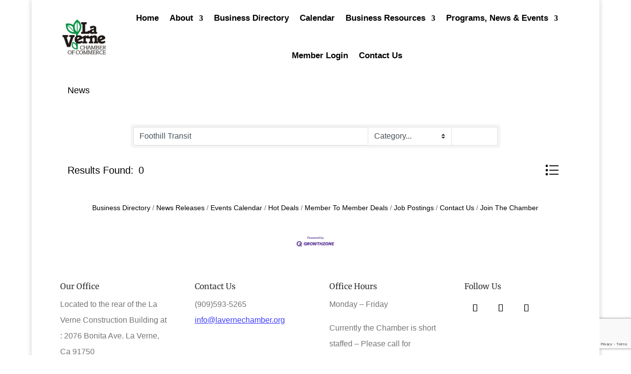

--- FILE ---
content_type: text/html; charset=utf-8
request_url: https://www.google.com/recaptcha/enterprise/anchor?ar=1&k=6LfI_T8rAAAAAMkWHrLP_GfSf3tLy9tKa839wcWa&co=aHR0cDovL2xhdmVybmVjaGFtYmVyLmNoYW1iZXJtYXN0ZXIuY29tOjgw&hl=en&v=PoyoqOPhxBO7pBk68S4YbpHZ&size=invisible&anchor-ms=20000&execute-ms=30000&cb=npo7uhojutpd
body_size: 48678
content:
<!DOCTYPE HTML><html dir="ltr" lang="en"><head><meta http-equiv="Content-Type" content="text/html; charset=UTF-8">
<meta http-equiv="X-UA-Compatible" content="IE=edge">
<title>reCAPTCHA</title>
<style type="text/css">
/* cyrillic-ext */
@font-face {
  font-family: 'Roboto';
  font-style: normal;
  font-weight: 400;
  font-stretch: 100%;
  src: url(//fonts.gstatic.com/s/roboto/v48/KFO7CnqEu92Fr1ME7kSn66aGLdTylUAMa3GUBHMdazTgWw.woff2) format('woff2');
  unicode-range: U+0460-052F, U+1C80-1C8A, U+20B4, U+2DE0-2DFF, U+A640-A69F, U+FE2E-FE2F;
}
/* cyrillic */
@font-face {
  font-family: 'Roboto';
  font-style: normal;
  font-weight: 400;
  font-stretch: 100%;
  src: url(//fonts.gstatic.com/s/roboto/v48/KFO7CnqEu92Fr1ME7kSn66aGLdTylUAMa3iUBHMdazTgWw.woff2) format('woff2');
  unicode-range: U+0301, U+0400-045F, U+0490-0491, U+04B0-04B1, U+2116;
}
/* greek-ext */
@font-face {
  font-family: 'Roboto';
  font-style: normal;
  font-weight: 400;
  font-stretch: 100%;
  src: url(//fonts.gstatic.com/s/roboto/v48/KFO7CnqEu92Fr1ME7kSn66aGLdTylUAMa3CUBHMdazTgWw.woff2) format('woff2');
  unicode-range: U+1F00-1FFF;
}
/* greek */
@font-face {
  font-family: 'Roboto';
  font-style: normal;
  font-weight: 400;
  font-stretch: 100%;
  src: url(//fonts.gstatic.com/s/roboto/v48/KFO7CnqEu92Fr1ME7kSn66aGLdTylUAMa3-UBHMdazTgWw.woff2) format('woff2');
  unicode-range: U+0370-0377, U+037A-037F, U+0384-038A, U+038C, U+038E-03A1, U+03A3-03FF;
}
/* math */
@font-face {
  font-family: 'Roboto';
  font-style: normal;
  font-weight: 400;
  font-stretch: 100%;
  src: url(//fonts.gstatic.com/s/roboto/v48/KFO7CnqEu92Fr1ME7kSn66aGLdTylUAMawCUBHMdazTgWw.woff2) format('woff2');
  unicode-range: U+0302-0303, U+0305, U+0307-0308, U+0310, U+0312, U+0315, U+031A, U+0326-0327, U+032C, U+032F-0330, U+0332-0333, U+0338, U+033A, U+0346, U+034D, U+0391-03A1, U+03A3-03A9, U+03B1-03C9, U+03D1, U+03D5-03D6, U+03F0-03F1, U+03F4-03F5, U+2016-2017, U+2034-2038, U+203C, U+2040, U+2043, U+2047, U+2050, U+2057, U+205F, U+2070-2071, U+2074-208E, U+2090-209C, U+20D0-20DC, U+20E1, U+20E5-20EF, U+2100-2112, U+2114-2115, U+2117-2121, U+2123-214F, U+2190, U+2192, U+2194-21AE, U+21B0-21E5, U+21F1-21F2, U+21F4-2211, U+2213-2214, U+2216-22FF, U+2308-230B, U+2310, U+2319, U+231C-2321, U+2336-237A, U+237C, U+2395, U+239B-23B7, U+23D0, U+23DC-23E1, U+2474-2475, U+25AF, U+25B3, U+25B7, U+25BD, U+25C1, U+25CA, U+25CC, U+25FB, U+266D-266F, U+27C0-27FF, U+2900-2AFF, U+2B0E-2B11, U+2B30-2B4C, U+2BFE, U+3030, U+FF5B, U+FF5D, U+1D400-1D7FF, U+1EE00-1EEFF;
}
/* symbols */
@font-face {
  font-family: 'Roboto';
  font-style: normal;
  font-weight: 400;
  font-stretch: 100%;
  src: url(//fonts.gstatic.com/s/roboto/v48/KFO7CnqEu92Fr1ME7kSn66aGLdTylUAMaxKUBHMdazTgWw.woff2) format('woff2');
  unicode-range: U+0001-000C, U+000E-001F, U+007F-009F, U+20DD-20E0, U+20E2-20E4, U+2150-218F, U+2190, U+2192, U+2194-2199, U+21AF, U+21E6-21F0, U+21F3, U+2218-2219, U+2299, U+22C4-22C6, U+2300-243F, U+2440-244A, U+2460-24FF, U+25A0-27BF, U+2800-28FF, U+2921-2922, U+2981, U+29BF, U+29EB, U+2B00-2BFF, U+4DC0-4DFF, U+FFF9-FFFB, U+10140-1018E, U+10190-1019C, U+101A0, U+101D0-101FD, U+102E0-102FB, U+10E60-10E7E, U+1D2C0-1D2D3, U+1D2E0-1D37F, U+1F000-1F0FF, U+1F100-1F1AD, U+1F1E6-1F1FF, U+1F30D-1F30F, U+1F315, U+1F31C, U+1F31E, U+1F320-1F32C, U+1F336, U+1F378, U+1F37D, U+1F382, U+1F393-1F39F, U+1F3A7-1F3A8, U+1F3AC-1F3AF, U+1F3C2, U+1F3C4-1F3C6, U+1F3CA-1F3CE, U+1F3D4-1F3E0, U+1F3ED, U+1F3F1-1F3F3, U+1F3F5-1F3F7, U+1F408, U+1F415, U+1F41F, U+1F426, U+1F43F, U+1F441-1F442, U+1F444, U+1F446-1F449, U+1F44C-1F44E, U+1F453, U+1F46A, U+1F47D, U+1F4A3, U+1F4B0, U+1F4B3, U+1F4B9, U+1F4BB, U+1F4BF, U+1F4C8-1F4CB, U+1F4D6, U+1F4DA, U+1F4DF, U+1F4E3-1F4E6, U+1F4EA-1F4ED, U+1F4F7, U+1F4F9-1F4FB, U+1F4FD-1F4FE, U+1F503, U+1F507-1F50B, U+1F50D, U+1F512-1F513, U+1F53E-1F54A, U+1F54F-1F5FA, U+1F610, U+1F650-1F67F, U+1F687, U+1F68D, U+1F691, U+1F694, U+1F698, U+1F6AD, U+1F6B2, U+1F6B9-1F6BA, U+1F6BC, U+1F6C6-1F6CF, U+1F6D3-1F6D7, U+1F6E0-1F6EA, U+1F6F0-1F6F3, U+1F6F7-1F6FC, U+1F700-1F7FF, U+1F800-1F80B, U+1F810-1F847, U+1F850-1F859, U+1F860-1F887, U+1F890-1F8AD, U+1F8B0-1F8BB, U+1F8C0-1F8C1, U+1F900-1F90B, U+1F93B, U+1F946, U+1F984, U+1F996, U+1F9E9, U+1FA00-1FA6F, U+1FA70-1FA7C, U+1FA80-1FA89, U+1FA8F-1FAC6, U+1FACE-1FADC, U+1FADF-1FAE9, U+1FAF0-1FAF8, U+1FB00-1FBFF;
}
/* vietnamese */
@font-face {
  font-family: 'Roboto';
  font-style: normal;
  font-weight: 400;
  font-stretch: 100%;
  src: url(//fonts.gstatic.com/s/roboto/v48/KFO7CnqEu92Fr1ME7kSn66aGLdTylUAMa3OUBHMdazTgWw.woff2) format('woff2');
  unicode-range: U+0102-0103, U+0110-0111, U+0128-0129, U+0168-0169, U+01A0-01A1, U+01AF-01B0, U+0300-0301, U+0303-0304, U+0308-0309, U+0323, U+0329, U+1EA0-1EF9, U+20AB;
}
/* latin-ext */
@font-face {
  font-family: 'Roboto';
  font-style: normal;
  font-weight: 400;
  font-stretch: 100%;
  src: url(//fonts.gstatic.com/s/roboto/v48/KFO7CnqEu92Fr1ME7kSn66aGLdTylUAMa3KUBHMdazTgWw.woff2) format('woff2');
  unicode-range: U+0100-02BA, U+02BD-02C5, U+02C7-02CC, U+02CE-02D7, U+02DD-02FF, U+0304, U+0308, U+0329, U+1D00-1DBF, U+1E00-1E9F, U+1EF2-1EFF, U+2020, U+20A0-20AB, U+20AD-20C0, U+2113, U+2C60-2C7F, U+A720-A7FF;
}
/* latin */
@font-face {
  font-family: 'Roboto';
  font-style: normal;
  font-weight: 400;
  font-stretch: 100%;
  src: url(//fonts.gstatic.com/s/roboto/v48/KFO7CnqEu92Fr1ME7kSn66aGLdTylUAMa3yUBHMdazQ.woff2) format('woff2');
  unicode-range: U+0000-00FF, U+0131, U+0152-0153, U+02BB-02BC, U+02C6, U+02DA, U+02DC, U+0304, U+0308, U+0329, U+2000-206F, U+20AC, U+2122, U+2191, U+2193, U+2212, U+2215, U+FEFF, U+FFFD;
}
/* cyrillic-ext */
@font-face {
  font-family: 'Roboto';
  font-style: normal;
  font-weight: 500;
  font-stretch: 100%;
  src: url(//fonts.gstatic.com/s/roboto/v48/KFO7CnqEu92Fr1ME7kSn66aGLdTylUAMa3GUBHMdazTgWw.woff2) format('woff2');
  unicode-range: U+0460-052F, U+1C80-1C8A, U+20B4, U+2DE0-2DFF, U+A640-A69F, U+FE2E-FE2F;
}
/* cyrillic */
@font-face {
  font-family: 'Roboto';
  font-style: normal;
  font-weight: 500;
  font-stretch: 100%;
  src: url(//fonts.gstatic.com/s/roboto/v48/KFO7CnqEu92Fr1ME7kSn66aGLdTylUAMa3iUBHMdazTgWw.woff2) format('woff2');
  unicode-range: U+0301, U+0400-045F, U+0490-0491, U+04B0-04B1, U+2116;
}
/* greek-ext */
@font-face {
  font-family: 'Roboto';
  font-style: normal;
  font-weight: 500;
  font-stretch: 100%;
  src: url(//fonts.gstatic.com/s/roboto/v48/KFO7CnqEu92Fr1ME7kSn66aGLdTylUAMa3CUBHMdazTgWw.woff2) format('woff2');
  unicode-range: U+1F00-1FFF;
}
/* greek */
@font-face {
  font-family: 'Roboto';
  font-style: normal;
  font-weight: 500;
  font-stretch: 100%;
  src: url(//fonts.gstatic.com/s/roboto/v48/KFO7CnqEu92Fr1ME7kSn66aGLdTylUAMa3-UBHMdazTgWw.woff2) format('woff2');
  unicode-range: U+0370-0377, U+037A-037F, U+0384-038A, U+038C, U+038E-03A1, U+03A3-03FF;
}
/* math */
@font-face {
  font-family: 'Roboto';
  font-style: normal;
  font-weight: 500;
  font-stretch: 100%;
  src: url(//fonts.gstatic.com/s/roboto/v48/KFO7CnqEu92Fr1ME7kSn66aGLdTylUAMawCUBHMdazTgWw.woff2) format('woff2');
  unicode-range: U+0302-0303, U+0305, U+0307-0308, U+0310, U+0312, U+0315, U+031A, U+0326-0327, U+032C, U+032F-0330, U+0332-0333, U+0338, U+033A, U+0346, U+034D, U+0391-03A1, U+03A3-03A9, U+03B1-03C9, U+03D1, U+03D5-03D6, U+03F0-03F1, U+03F4-03F5, U+2016-2017, U+2034-2038, U+203C, U+2040, U+2043, U+2047, U+2050, U+2057, U+205F, U+2070-2071, U+2074-208E, U+2090-209C, U+20D0-20DC, U+20E1, U+20E5-20EF, U+2100-2112, U+2114-2115, U+2117-2121, U+2123-214F, U+2190, U+2192, U+2194-21AE, U+21B0-21E5, U+21F1-21F2, U+21F4-2211, U+2213-2214, U+2216-22FF, U+2308-230B, U+2310, U+2319, U+231C-2321, U+2336-237A, U+237C, U+2395, U+239B-23B7, U+23D0, U+23DC-23E1, U+2474-2475, U+25AF, U+25B3, U+25B7, U+25BD, U+25C1, U+25CA, U+25CC, U+25FB, U+266D-266F, U+27C0-27FF, U+2900-2AFF, U+2B0E-2B11, U+2B30-2B4C, U+2BFE, U+3030, U+FF5B, U+FF5D, U+1D400-1D7FF, U+1EE00-1EEFF;
}
/* symbols */
@font-face {
  font-family: 'Roboto';
  font-style: normal;
  font-weight: 500;
  font-stretch: 100%;
  src: url(//fonts.gstatic.com/s/roboto/v48/KFO7CnqEu92Fr1ME7kSn66aGLdTylUAMaxKUBHMdazTgWw.woff2) format('woff2');
  unicode-range: U+0001-000C, U+000E-001F, U+007F-009F, U+20DD-20E0, U+20E2-20E4, U+2150-218F, U+2190, U+2192, U+2194-2199, U+21AF, U+21E6-21F0, U+21F3, U+2218-2219, U+2299, U+22C4-22C6, U+2300-243F, U+2440-244A, U+2460-24FF, U+25A0-27BF, U+2800-28FF, U+2921-2922, U+2981, U+29BF, U+29EB, U+2B00-2BFF, U+4DC0-4DFF, U+FFF9-FFFB, U+10140-1018E, U+10190-1019C, U+101A0, U+101D0-101FD, U+102E0-102FB, U+10E60-10E7E, U+1D2C0-1D2D3, U+1D2E0-1D37F, U+1F000-1F0FF, U+1F100-1F1AD, U+1F1E6-1F1FF, U+1F30D-1F30F, U+1F315, U+1F31C, U+1F31E, U+1F320-1F32C, U+1F336, U+1F378, U+1F37D, U+1F382, U+1F393-1F39F, U+1F3A7-1F3A8, U+1F3AC-1F3AF, U+1F3C2, U+1F3C4-1F3C6, U+1F3CA-1F3CE, U+1F3D4-1F3E0, U+1F3ED, U+1F3F1-1F3F3, U+1F3F5-1F3F7, U+1F408, U+1F415, U+1F41F, U+1F426, U+1F43F, U+1F441-1F442, U+1F444, U+1F446-1F449, U+1F44C-1F44E, U+1F453, U+1F46A, U+1F47D, U+1F4A3, U+1F4B0, U+1F4B3, U+1F4B9, U+1F4BB, U+1F4BF, U+1F4C8-1F4CB, U+1F4D6, U+1F4DA, U+1F4DF, U+1F4E3-1F4E6, U+1F4EA-1F4ED, U+1F4F7, U+1F4F9-1F4FB, U+1F4FD-1F4FE, U+1F503, U+1F507-1F50B, U+1F50D, U+1F512-1F513, U+1F53E-1F54A, U+1F54F-1F5FA, U+1F610, U+1F650-1F67F, U+1F687, U+1F68D, U+1F691, U+1F694, U+1F698, U+1F6AD, U+1F6B2, U+1F6B9-1F6BA, U+1F6BC, U+1F6C6-1F6CF, U+1F6D3-1F6D7, U+1F6E0-1F6EA, U+1F6F0-1F6F3, U+1F6F7-1F6FC, U+1F700-1F7FF, U+1F800-1F80B, U+1F810-1F847, U+1F850-1F859, U+1F860-1F887, U+1F890-1F8AD, U+1F8B0-1F8BB, U+1F8C0-1F8C1, U+1F900-1F90B, U+1F93B, U+1F946, U+1F984, U+1F996, U+1F9E9, U+1FA00-1FA6F, U+1FA70-1FA7C, U+1FA80-1FA89, U+1FA8F-1FAC6, U+1FACE-1FADC, U+1FADF-1FAE9, U+1FAF0-1FAF8, U+1FB00-1FBFF;
}
/* vietnamese */
@font-face {
  font-family: 'Roboto';
  font-style: normal;
  font-weight: 500;
  font-stretch: 100%;
  src: url(//fonts.gstatic.com/s/roboto/v48/KFO7CnqEu92Fr1ME7kSn66aGLdTylUAMa3OUBHMdazTgWw.woff2) format('woff2');
  unicode-range: U+0102-0103, U+0110-0111, U+0128-0129, U+0168-0169, U+01A0-01A1, U+01AF-01B0, U+0300-0301, U+0303-0304, U+0308-0309, U+0323, U+0329, U+1EA0-1EF9, U+20AB;
}
/* latin-ext */
@font-face {
  font-family: 'Roboto';
  font-style: normal;
  font-weight: 500;
  font-stretch: 100%;
  src: url(//fonts.gstatic.com/s/roboto/v48/KFO7CnqEu92Fr1ME7kSn66aGLdTylUAMa3KUBHMdazTgWw.woff2) format('woff2');
  unicode-range: U+0100-02BA, U+02BD-02C5, U+02C7-02CC, U+02CE-02D7, U+02DD-02FF, U+0304, U+0308, U+0329, U+1D00-1DBF, U+1E00-1E9F, U+1EF2-1EFF, U+2020, U+20A0-20AB, U+20AD-20C0, U+2113, U+2C60-2C7F, U+A720-A7FF;
}
/* latin */
@font-face {
  font-family: 'Roboto';
  font-style: normal;
  font-weight: 500;
  font-stretch: 100%;
  src: url(//fonts.gstatic.com/s/roboto/v48/KFO7CnqEu92Fr1ME7kSn66aGLdTylUAMa3yUBHMdazQ.woff2) format('woff2');
  unicode-range: U+0000-00FF, U+0131, U+0152-0153, U+02BB-02BC, U+02C6, U+02DA, U+02DC, U+0304, U+0308, U+0329, U+2000-206F, U+20AC, U+2122, U+2191, U+2193, U+2212, U+2215, U+FEFF, U+FFFD;
}
/* cyrillic-ext */
@font-face {
  font-family: 'Roboto';
  font-style: normal;
  font-weight: 900;
  font-stretch: 100%;
  src: url(//fonts.gstatic.com/s/roboto/v48/KFO7CnqEu92Fr1ME7kSn66aGLdTylUAMa3GUBHMdazTgWw.woff2) format('woff2');
  unicode-range: U+0460-052F, U+1C80-1C8A, U+20B4, U+2DE0-2DFF, U+A640-A69F, U+FE2E-FE2F;
}
/* cyrillic */
@font-face {
  font-family: 'Roboto';
  font-style: normal;
  font-weight: 900;
  font-stretch: 100%;
  src: url(//fonts.gstatic.com/s/roboto/v48/KFO7CnqEu92Fr1ME7kSn66aGLdTylUAMa3iUBHMdazTgWw.woff2) format('woff2');
  unicode-range: U+0301, U+0400-045F, U+0490-0491, U+04B0-04B1, U+2116;
}
/* greek-ext */
@font-face {
  font-family: 'Roboto';
  font-style: normal;
  font-weight: 900;
  font-stretch: 100%;
  src: url(//fonts.gstatic.com/s/roboto/v48/KFO7CnqEu92Fr1ME7kSn66aGLdTylUAMa3CUBHMdazTgWw.woff2) format('woff2');
  unicode-range: U+1F00-1FFF;
}
/* greek */
@font-face {
  font-family: 'Roboto';
  font-style: normal;
  font-weight: 900;
  font-stretch: 100%;
  src: url(//fonts.gstatic.com/s/roboto/v48/KFO7CnqEu92Fr1ME7kSn66aGLdTylUAMa3-UBHMdazTgWw.woff2) format('woff2');
  unicode-range: U+0370-0377, U+037A-037F, U+0384-038A, U+038C, U+038E-03A1, U+03A3-03FF;
}
/* math */
@font-face {
  font-family: 'Roboto';
  font-style: normal;
  font-weight: 900;
  font-stretch: 100%;
  src: url(//fonts.gstatic.com/s/roboto/v48/KFO7CnqEu92Fr1ME7kSn66aGLdTylUAMawCUBHMdazTgWw.woff2) format('woff2');
  unicode-range: U+0302-0303, U+0305, U+0307-0308, U+0310, U+0312, U+0315, U+031A, U+0326-0327, U+032C, U+032F-0330, U+0332-0333, U+0338, U+033A, U+0346, U+034D, U+0391-03A1, U+03A3-03A9, U+03B1-03C9, U+03D1, U+03D5-03D6, U+03F0-03F1, U+03F4-03F5, U+2016-2017, U+2034-2038, U+203C, U+2040, U+2043, U+2047, U+2050, U+2057, U+205F, U+2070-2071, U+2074-208E, U+2090-209C, U+20D0-20DC, U+20E1, U+20E5-20EF, U+2100-2112, U+2114-2115, U+2117-2121, U+2123-214F, U+2190, U+2192, U+2194-21AE, U+21B0-21E5, U+21F1-21F2, U+21F4-2211, U+2213-2214, U+2216-22FF, U+2308-230B, U+2310, U+2319, U+231C-2321, U+2336-237A, U+237C, U+2395, U+239B-23B7, U+23D0, U+23DC-23E1, U+2474-2475, U+25AF, U+25B3, U+25B7, U+25BD, U+25C1, U+25CA, U+25CC, U+25FB, U+266D-266F, U+27C0-27FF, U+2900-2AFF, U+2B0E-2B11, U+2B30-2B4C, U+2BFE, U+3030, U+FF5B, U+FF5D, U+1D400-1D7FF, U+1EE00-1EEFF;
}
/* symbols */
@font-face {
  font-family: 'Roboto';
  font-style: normal;
  font-weight: 900;
  font-stretch: 100%;
  src: url(//fonts.gstatic.com/s/roboto/v48/KFO7CnqEu92Fr1ME7kSn66aGLdTylUAMaxKUBHMdazTgWw.woff2) format('woff2');
  unicode-range: U+0001-000C, U+000E-001F, U+007F-009F, U+20DD-20E0, U+20E2-20E4, U+2150-218F, U+2190, U+2192, U+2194-2199, U+21AF, U+21E6-21F0, U+21F3, U+2218-2219, U+2299, U+22C4-22C6, U+2300-243F, U+2440-244A, U+2460-24FF, U+25A0-27BF, U+2800-28FF, U+2921-2922, U+2981, U+29BF, U+29EB, U+2B00-2BFF, U+4DC0-4DFF, U+FFF9-FFFB, U+10140-1018E, U+10190-1019C, U+101A0, U+101D0-101FD, U+102E0-102FB, U+10E60-10E7E, U+1D2C0-1D2D3, U+1D2E0-1D37F, U+1F000-1F0FF, U+1F100-1F1AD, U+1F1E6-1F1FF, U+1F30D-1F30F, U+1F315, U+1F31C, U+1F31E, U+1F320-1F32C, U+1F336, U+1F378, U+1F37D, U+1F382, U+1F393-1F39F, U+1F3A7-1F3A8, U+1F3AC-1F3AF, U+1F3C2, U+1F3C4-1F3C6, U+1F3CA-1F3CE, U+1F3D4-1F3E0, U+1F3ED, U+1F3F1-1F3F3, U+1F3F5-1F3F7, U+1F408, U+1F415, U+1F41F, U+1F426, U+1F43F, U+1F441-1F442, U+1F444, U+1F446-1F449, U+1F44C-1F44E, U+1F453, U+1F46A, U+1F47D, U+1F4A3, U+1F4B0, U+1F4B3, U+1F4B9, U+1F4BB, U+1F4BF, U+1F4C8-1F4CB, U+1F4D6, U+1F4DA, U+1F4DF, U+1F4E3-1F4E6, U+1F4EA-1F4ED, U+1F4F7, U+1F4F9-1F4FB, U+1F4FD-1F4FE, U+1F503, U+1F507-1F50B, U+1F50D, U+1F512-1F513, U+1F53E-1F54A, U+1F54F-1F5FA, U+1F610, U+1F650-1F67F, U+1F687, U+1F68D, U+1F691, U+1F694, U+1F698, U+1F6AD, U+1F6B2, U+1F6B9-1F6BA, U+1F6BC, U+1F6C6-1F6CF, U+1F6D3-1F6D7, U+1F6E0-1F6EA, U+1F6F0-1F6F3, U+1F6F7-1F6FC, U+1F700-1F7FF, U+1F800-1F80B, U+1F810-1F847, U+1F850-1F859, U+1F860-1F887, U+1F890-1F8AD, U+1F8B0-1F8BB, U+1F8C0-1F8C1, U+1F900-1F90B, U+1F93B, U+1F946, U+1F984, U+1F996, U+1F9E9, U+1FA00-1FA6F, U+1FA70-1FA7C, U+1FA80-1FA89, U+1FA8F-1FAC6, U+1FACE-1FADC, U+1FADF-1FAE9, U+1FAF0-1FAF8, U+1FB00-1FBFF;
}
/* vietnamese */
@font-face {
  font-family: 'Roboto';
  font-style: normal;
  font-weight: 900;
  font-stretch: 100%;
  src: url(//fonts.gstatic.com/s/roboto/v48/KFO7CnqEu92Fr1ME7kSn66aGLdTylUAMa3OUBHMdazTgWw.woff2) format('woff2');
  unicode-range: U+0102-0103, U+0110-0111, U+0128-0129, U+0168-0169, U+01A0-01A1, U+01AF-01B0, U+0300-0301, U+0303-0304, U+0308-0309, U+0323, U+0329, U+1EA0-1EF9, U+20AB;
}
/* latin-ext */
@font-face {
  font-family: 'Roboto';
  font-style: normal;
  font-weight: 900;
  font-stretch: 100%;
  src: url(//fonts.gstatic.com/s/roboto/v48/KFO7CnqEu92Fr1ME7kSn66aGLdTylUAMa3KUBHMdazTgWw.woff2) format('woff2');
  unicode-range: U+0100-02BA, U+02BD-02C5, U+02C7-02CC, U+02CE-02D7, U+02DD-02FF, U+0304, U+0308, U+0329, U+1D00-1DBF, U+1E00-1E9F, U+1EF2-1EFF, U+2020, U+20A0-20AB, U+20AD-20C0, U+2113, U+2C60-2C7F, U+A720-A7FF;
}
/* latin */
@font-face {
  font-family: 'Roboto';
  font-style: normal;
  font-weight: 900;
  font-stretch: 100%;
  src: url(//fonts.gstatic.com/s/roboto/v48/KFO7CnqEu92Fr1ME7kSn66aGLdTylUAMa3yUBHMdazQ.woff2) format('woff2');
  unicode-range: U+0000-00FF, U+0131, U+0152-0153, U+02BB-02BC, U+02C6, U+02DA, U+02DC, U+0304, U+0308, U+0329, U+2000-206F, U+20AC, U+2122, U+2191, U+2193, U+2212, U+2215, U+FEFF, U+FFFD;
}

</style>
<link rel="stylesheet" type="text/css" href="https://www.gstatic.com/recaptcha/releases/PoyoqOPhxBO7pBk68S4YbpHZ/styles__ltr.css">
<script nonce="kkdYdTIfV_mLXK1E-hpCTg" type="text/javascript">window['__recaptcha_api'] = 'https://www.google.com/recaptcha/enterprise/';</script>
<script type="text/javascript" src="https://www.gstatic.com/recaptcha/releases/PoyoqOPhxBO7pBk68S4YbpHZ/recaptcha__en.js" nonce="kkdYdTIfV_mLXK1E-hpCTg">
      
    </script></head>
<body><div id="rc-anchor-alert" class="rc-anchor-alert"></div>
<input type="hidden" id="recaptcha-token" value="[base64]">
<script type="text/javascript" nonce="kkdYdTIfV_mLXK1E-hpCTg">
      recaptcha.anchor.Main.init("[\x22ainput\x22,[\x22bgdata\x22,\x22\x22,\[base64]/[base64]/[base64]/[base64]/[base64]/[base64]/[base64]/[base64]/[base64]/[base64]\\u003d\x22,\[base64]\\u003d\x22,\x22woxew5haw5RGw7LDsMKxbMKUcMKYwoFHfipkS8O2fFgowqMIDlAJwr4XwrJkcRcABTp7wqXDtgXDu2jDq8O7wqIgw4nClSTDmsOtc3vDpU5ZwrzCvjVFSy3DizxJw7jDtn0swpfCtcOLw4vDow/CnTLCm3RgZgQ4w7DCgSYTwovCtcO/[base64]/DnQLCgsO5PzPDgErCoBTDrzXCjsOOJsO0AcOCw7XCjsKAbx3ChMO4w7AGfn/[base64]/Co8OgIsOBwpzCkcKoworCsMObwq4swodFwpnChDU2F2AUPMKfwqlOw4tPwpoHwrDCv8OlGsKaK8OsUEJidkgAwrhXEcKzAsOLeMOHw5Ujw50ww73CvShLXsOFw6rDmMOpwo8/wqvCtm3DmMODSMK3OEI4UETCqMOiw73Ds8KawovCiALDh2Auwr0GV8KNwqTDujrCkcKrdsKJaxbDk8OScW9mwrDDj8K/[base64]/CqcK7w4RHwrsHNMKVB3fCtsKrw5/Cp8OjwoQFOsK+YynCnsKPwonDuXhzL8KAIiDDhmbCtcOWJnsww6t6DcO7wrLChmN7KWB1wp3CoSHDj8KHw63CgyfCkcO0OivDpEMmw6tUw5fChVDDpsO6woLCmMKcYHg5A8Odam0+w7fDn8O9awcpw7wZwojCs8Kfa2UfG8OGwpw7OsKPDScxw4zDusO/woBjbMOjfcKRwq4dw60NRMOWw5s/w6TCssOiFHLCsMK9w4pewo5/w4fCmcKuNF9NDcONDcKRKWvDqw/DvcKkwqQOwoo8wrfCqXEJUV3CrsKswonDlsKHwrzChAwKNn4dw4UNw6TClVJxC1bCh1XDu8Oww6DDlhzCsMOmE1DDgsKBQUnDjcOPw5oxTsOnw4bCqmXDh8OTGcKiWMKKwr7DoUfCr8K8dsOJwq3DmCxpw6J+XsO/[base64]/cHBbw7LDtsKUw5nDj8KBIcK7wo7CusKkRsOba8O/[base64]/DsknDmMKgWcOgw6EnX8O/w5bDoGHDpSoZw6nCpMK9Y0oBwo7DqGt/[base64]/DocKXw5oRJsOAw69MwqHDusOQOcKCwpctYXjCpSrCksOJwqzDhS8lwo9FfMOiwoDDoMKscMOpw4paw6/CoHM4MxQjOCo7BFHCkMOGwpJ0cFDDk8OgHCrCmGZgwr/DpsKrwqTDs8KebTBYIjZaP3UWQmvDjMO3CDEtwq7DtArDssOJN3B7w4Uhwq1xwqPCjcKfw590QVR8FsOxXwcOwoI9LMKPCAnClsOCw79ywpTDlsODSMKewpjCh0LCiGFjwrHDlsO4w63DlX/DocOWwqTCpcOwKcK0FMKkR8K5wrvDrsKTB8KDw7/CrcOAwrQPYCDDhlPDkmIyw7xHAsOvwqBSFsOEw4IBVcKzLsONwqAAw4lGVCXChcKcfBjDjjbCoS7Cg8KePMO6wpswwpnDqzlmHD0Hw6FEwrUgRMK2VH/DthZMenXDv8KNwog9WMO/MsOkwoVebMKnw6t0PSEGwrbDrsOfPFXDq8KdwrbDqsOueRN5w5BgKyV6ID3DnCwwaGd6w7HDh2IdK0VwT8KGw77Dl8KHw7vDllhhSxPCksK4ecOFQMOqwojCgDEQwqY6Ul/Cnm1hwqXDm3w6w6fDgn7DrsOIesKnw7I0w7d6wp8zwqxxwqRHw6TCqmE0JMO2XsOIKyfCnmvCrDkOVD4UwoI/[base64]/CtMKiwp/CoUTDp8Opwo8sccKQRcKxMjMmwrXDnTDCt8KXfjpsWi1ofDrDnVsDbUh8w7QXf0EiIMKBw64NwoTCjsKPw5rDisKOXgA9wrnDgcO9Ax9gw6TDs2w3aMKoP394ZyvDscKSw5/CjcOFUsOZD1w+wrJCVj3ChsO3cl3CgMOCMcKvd2DCsMKvcxMAI8OgYG/CpcOvasKLw7rCtyNKwo/Ct0U/B8ORPcO7YgcswrbDtWpcw7RZIBc0K0UNEsK8am8Sw407w73CgQwAaSfCrxrCt8KiX3gPw4xswox6bMOeCRMhw6/[base64]/CjU4DHw4mTD8/MsK3ZmxaVllnEDjDozjDjB8pw4LDjTVnG8OCw54Ow6DDtxvDhC/DvMKiwrA5Fkw2TMOZRAPChsO+AgLDrsOEw5FMwqgcGcO1w7FhXsOoWxl+R8OowpTDtTF9w67CuwzDv0/Cum7DjsOBw5Vhw5jClx/DvTZmw6EnwrrDiMOLwoUtOXjDuMKHJDtJQV17wrVIEUzCoMKmesKHHG1owqB7wrNOHcKKD8O3w7fDg8KOw4/DoSE+f8KeHHTCtGFSNyEdwpV4Z1EPdcK0H2EDbQhKYkFuSCIfBsO1AVR1w7DDpmrDlsOgw7c3w7/DuQTDqX1oY8KTw57Cn2A7JMKWC0PCm8OEwqoLw5zCqnQRwonCj8OOw6/DvMOdHsKZwofDhnEwEMOGwo1lwpsDwpE9ClEfFk0Aa8KSwpHDssKVTsOUwqjCgUFyw4/Cs345wptQw6Yww50EQsOAacOOwrI+MMOhwpMuFTJUwrx1DmtEwqsZZcOsw6rDuQzCicOVwqzChS7Dr3/Cj8OvJsOWIsKvw5kOwrAKOcKwwr4xZsKNwrc0w6PDqCzDs35EUxTDoD4fN8KawprDtsK5RkvCimBzwo4Xwo8swpTDlUlVYn/CoMOxwpAhwr/[base64]/CrHLDicKtwoXCi8K6w6BCwoAoScOXQsOvAQR+wpp0wo9eN1TDjsO0KFRXwojDlGvClBLCjV/Cni7DucOhw6NFwrVPw5Z+bD/ChGfDhivDlMOjcWE7bcOoQUsXYGPCpkgeHTDCiFRbC8Ojw54xCBtNSjvDvMKVQhlXwojDkCLDi8Kbw5kVLknDgcOFN2vDm2YWTsKDV2wxw6HDt2jDqsOtw6h/w4goC8O0XX7Ck8KywqVhcV3DgcKuSgTDiMKOfsOYwpfCvhgnwojCuWtAw7YOIcOtMRDCiE/DpjfCqMKNMMOUwrgmTMO2L8OgHcOUA8KGWlTCkBBze8KrasKIVC8Ywp/DosO9woAPJsOVSn/CpMO6w6fCrkQSfMOsw7Z1wo86w7fCtkkcN8KNwrczPMK7woktbW10w67DhcK8HcK6wo3Ds8KmesKGEiDCisOTwph2w4fDp8K4wr/CrcKjQsOND1g8w5wRV8KdbsOKZSctwrEVGV/Dm0skNXoDw73CtMKgw75RwpnDjMOhfDLCtQTCiMK+D8K3w6bChWLCr8OHM8ORBcOoYVpCw4wZfcKBCMOUEcKxw43DpynDusKcw4YrfMKwO0PCom9bwocYFsOcMzpjTcOJwox3V1nCu0LCi3zCpS3DmnJcwooMw4bDpjfCkSMtwoUvw4TCqTnDlMOVcH/Crn3CncKAwrrDlMOUPzrDlsKDw5kbw4HDo8O8wpPCtSFCJhs6w7l0w7A2NQXCoAgtw4nDssOTShJaMMKBwqHDs2IkwrpUZcOHwqwofXLCtlXDhsOzS8KRUU0IEcKSwqslwoLCggVpCWccADhnwovDpkhkwoEywpx1CkrDq8Olw5vCqR0/[base64]/MSvCicOGQcOkw5luZsO8akPCrU0HQcKCwp7DrlLCn8KMGDUiJxXCmi9zw5cZYcKew6/DoCtUw4Yawp/Du1HCrUrCiUrDr8KiwpMPKMKFRMK+w65Awp/DoQ7CtcKjw5rDqcOHF8KVR8KYGDAvwozDrjvCgDLDll17w5tow6fCiMOvwqtSCMOJRMOVw7zCv8KZeMKrwprCu1vCpQPDuz/Cg24rw49MJ8K1w7BnVkgrwrrDsWFgRQ3DrC/Cr8O0TkJ0wo7CnSvDhHkOw45VwqnCjMOdwr9WRsK6IcKUb8Oaw6M2wrXCnx9MfsKsGMK6w6zCmMK1wqzDl8KwfsOywpLCjcOWw5bCs8K2w6Y8wqh/SiMLMcKtw7vDr8O0GlJ0CEcEw6QNHTfCl8OjOMKew77CnsOtw4DDvMOCQMOQPyrDpcOTIcOsQi/[base64]/GnnDsz10w5DDhiPCnMO8wqjDihvCvsOxw6lIw6cEwpF1wobDvcOHw4zCvhdlNCt2ajs/wpzDpsOdwo3Ck8Kow5nDvmzCkB0XQgJ5NMK9K1PDlDA7w4/[base64]/CgzMDw4LCrTTDnl1/DcOCwqnDm0PDrH0Dw63Ds8ORPwzDpcOzc8OYJVo6di7Dow9fw74jwrnDhiDCryspwqbDi8Kte8KwDsKpw6jCncK+w6ZoN8OWLMK2fX3Cox7DgEgHDAPCjMO9wo0qU1N/w6fDtXAyWBvClk0DGcKZWHFwwoTCijPClXEiw4Rcw65WOx3CjcKEIVMRVDBmw7DCugZtwpLCi8KgfT7DvMK8w5vDtRDDkV/CncOXwp/[base64]/CmsO/WcOhE8OnU33DmQ7Cu1fDn8Oiw4jCpsKzw7JDUcOFw74aLSfDogrDhWXCgQvDsAslLgfDscOdwpLDusOIw4LDhGgwQi/ClXNODMK2w5rCqcOwwpnCjCHCjDQJRhc7ByM4Wk/[base64]/w4AQwqQfwozCohnDmsOrVMOBC2PCn1RBQsOYRHoGWsKhwq7DpwPCkCgjw6RTwoXDpsKCwr0qSMKzw6NUw5IDDDwXwpRMIkpEw7DDuALDs8O8OMOhQsOHOWUXZS50w5LCiMOTwoI/bcOYwqdmw4EQw7/CrMKFTCptclHCksOGw4bCgELDr8OjRcK9EMKaBRzCtsOoTMOZGMKcagrDlDQ2d0bCtsO1NcKkw6vDucK5LMORw4EOw6kEwqHDjBhcYyrDj1TCmSdhOcO8UMKtX8OPP8KoDsKFwrQsw5/DjijClsOydsOlwqfCm1/CpMOMw7MmdGkkw6c5w53CuwfCsEzDnmNzFsOLRMKSwpF7LMKmwqNlU2XCpkhgwq/Csy/DjFQnaDjCgsOKFsOHFsOVw6A3woQtZcOcN0R8wq7DicOWw7HCgsKuMWIkGMK6TMONw4TCjMOGesKVYMKIw4ZKZcO2aMOLA8KKLsOMHcO7wrjCjkJNwoJFbsKsU00ZecKnwr/DgSDCjBU+w77DkDzDgcKfw7jDs3LCvsOswo3Cs8K+WMKHSA7CnsOEcMK7KxxjYkFIfD7ClT9jw7nCtHTDoErChcOuFcOJfkQbDHvDkMKQw7YiBijCnMOwwq3DjMKHw5ciM8KuwpZLSMK4EcOfWcOvw6vDu8KqcX/CszxaCFYew4YEasOVQnhea8OZwqPCjMONwpxEOMOWw6nDlSo+woPDv8O1w7jDhcKrwpxcw4fCugjDhjjCvcOJwojCvcOtwpTCqMKJwr/ClcKbQ28wH8KCw4ZXw7A8a3HDkWfCmcKWw4rDnsONIcOBw4DCvcOCWHw3F1IKcMOjEMOYw5jCmT/CuVsBw47DlsK3w4bDlTnDqF/DmCnDsnTCu34Iw74Awr0ew55LwprDrzQJw5MNw77Ci8O0B8ONw7kMcsKvw4HCnUXCumVdSlxKd8OJZErChcKKw7J9QQ3Ct8KYC8OWCgh+wqVFQCVYNzYNwoZDf3oGw5MQw415ccKcw6Npf8KLwqjCnAggFsKQwqPCq8KASMOofMOibVHDoMO/wossw4BSwr1+TcK0wo9hw5bCq8OGGsK9KmXCvcK3wrLDvMKbbMKbMcOZw5odw4IbVk1twpHDjcO/woHCmznDpsOXw715w4HDq2DCmkR2L8OQwqPDlT9Qc3bCn1loC8K1J8KvBMKbDE3DvSBew7/Cr8KhSXvCrUlqeMKwJsOEwrg/ZCDCoxVFw7LCsChiw4bDrBwye8KEYMOJNkbCscORwobDpz3DmX0LKMO8w4TDhMOWNC/CrMKyIMOFw4YMUnDDvVUHw6DDr3kKw69lwokCwrjCkcKXw77CqkoUw5TDqAMrKsKKPiMkbsKuB0U4w5wgw7diJ2/Dl1rDlsK0w59aw5XDncOQw49Qw5lxw7drwrDCt8OOdcOaMyt/OwzCvcKywrclwoHDk8Obwqo2ckFKWBY1w4dSXsKCw7AtPcKGaygEwoXCt8Okw7jDnU9gwoMowpzCiE/DvT18CMK/w6jDk8KxwrRaGDjDng/DtsKgwpxrwoQ7w5puwoIkwrQte1PCuBxAZBcRKsKIYHnDk8O1BWXCr3E3Nmtgw6pcwo7Cpi8fw69XNRnDqC0rw5HCni1gw6/[base64]/Zx18wplAwp04w4FtwoQdYcOQCQ4lC21IQMO9SGjChMOMwrdLwofCrlN8wpkww7oFwqNgC04FAxwHBcOfIT7DpVLCuMObAC0swrTDtcO/wpIAwqrDkWc9YzEzw5nCvcKSPsOQEMKkwrVURUnDuQrCiFZfwopYCMKMw57DjMKXDsKTZGLClMObZcOyecK9H1HDrMOBw6bCj1vDvzVXw5UwO8Kuw50Ww5HCo8K0JxbCo8K5w4AMNwBpw54YeTVgwpthd8O7woLDhMO+S0YpMiLDj8Kdw43DinbCm8O4eMKXLG/[base64]/[base64]/DoHbDjyghKVheTcK+CsKJw6oRDQDDksK3w7bCg8KaFArDvzrClMKqNMOrJUrCpcKFw5wUw406wrbCnkBQwrTCtTHCpMKswo5GAho/w5Ypwr7DkcOhfDzDiR3CmMK3ScOsaXZYwofCpibCjQ5cRcOcw4J+SsO2XGljwp80XsOlcMKbWsOFLW4kwoAkwonDqcOgwqbDrcK5wrcCwqfCsMKWT8O/e8OKNj/ChDrDlTzCtyt/wrTDt8KNw60JwofDvsObA8OAwrQvw57CkMKmw7XDkcKHwpnDlwrCsS7DnXpKLMKUNcOaelVnwopWwp1iwqLDpcOCD1/DtRNCEsKLPC/[base64]/QsKIc1J1w6gJwo3CrMOmw4A8wq4ywpYGRHLDocOJw5DCo8Kqwog5B8K9w53CjWJ6wrDCp8O4w7HDnHQrI8K0wrg0FAdrA8O8w7vDsMKHw68dUDIrwpYlw5DDgBrCjwEjIsO1w7PDpg7CusKNP8OsPcOywo5/wr9hGCctw5/CmCTCqcOyMsOzw4Vww4ZhO8Onwo5bwprDuwhSYRghSTcewpBkJ8K4w5lOw4HDocOww7IYw5vDo2LDlcKrwq/DsBDCjgMGw7MMDHXDvEFBw4rDq0zCnjHCucOBwobCtcKVD8KAwoJzwrMaTFEvb0hCw75nw6LDpVrDjsORw5LCvcK6wpLDu8KVcwpfFSNFLEd/MD3Dm8KJwp4iw4JMHsKBTsOgw6LCm8KjM8OGwrfCilcOIsOFCnTCol8mw77DrgbCqEcofcOqw70uw5fCpkFJMgPDlMKGw5MBKMKyw7XDpMOlfMK3wqYaUUrCrgzDpRZsw4bCggBPZ8KvM1LDkgNqw5R6TMK9EcK2HcKTVmIkwpovwpFfw6Uiw4ZJw6TDjSsFdHF/[base64]/w4Buw6vCssKsw7NYL8OywonCscOdEnLCocKjw4gww6hww4ZDNsKyw5sww4VLBl7DvS7CvcOIw6Mzw4Yowp/CnsKgI8OYSgXDpcKCE8O0ODrCj8KlDxXDjldfPUPDuQTDhVgDT8KHFMK2wrrDp8KKTsKcwp8Yw5Uod2kowqs+w7PCuMOtXMKkw5MkwooWPMKZw6XCssOhwrUqPcKyw7xcwrXCn2rCkMObw7vDg8K/w6pEFMK4ecKcwrvDuRDCvsK+wrMcbQkSUWjCucK/YmI2MsKoeG7CmcOBw6PDswUpw7HDjxzCsmDCn11pI8KSwo/Cmml0woXCoQduwrvCukrCusKEe2YRw5TDuMKmwo7Du0jCr8K8K8KUY10RLjF2c8OKwp3ClHtgSzvDtMOwwp7CscKrfcKEwqFHdR7Dq8OFfRNHwpDCv8OawphQw544w5DCpsO2UUUtaMOFAMONw7bCu8OVXcKRw7UlHcK8woPDizhzL8KXT8ODBMO0DsKPDirDh8O/[base64]/[base64]/wrQiwqEDcFoCFMKpw6rDu8OfTsKZKsOEw4PCqUd2w6/CvsKjHsKTNSXDqW0NwrDDmcKSwoLDrsKNwrFPN8Oiw607PMKHGUYXwrLDryVwdHkkJQXDtRfDugJgb2fDrsO6w7hLScK0JD5Cw45wb8OWwq9iw7jCpy0YJ8O4wphgScKwwqodGzl5w4gSwpEUwrDDjMKtw47Dk2hlw4scw6/DhTs3a8O7wpx1VsKPBBXCoxrDlRlLUMKcHnTCgy03LcK3OMKrw7vChyLDkHM7wrcrwr1xw6U3w7rDosOLwrzDk8K3QkTDgXt3AH9/AkEMwpx6wpRxwoRZw4pmHw7CpDvCqcKrwoM/wrpXw6HCpmlaw6XCkCXDv8K0w4XCk1nDux/ChsO6GRlpF8OSw4hfwp7CpMOawpErw6VLw6lzbsOXwpnDjcK4CVbChsOJwqMVw4XCijZCw5TCjMOmHEtgVAPChWBvaMOLCGnCuMKow7/CrRHCnMKLw6vDk8KLw4EJZsOONMKoRcO/w7nDok5Sw4dowq3DtU8FPsK8X8KXQD7ChnE5fMOGwr3DpMO/TXEkGR7CmmfCjyXCn0YAFcOgZMOeXWXCgibDqS3Dp3vDk8KuU8O2wrbCsMODwqErOHjDq8ONFcOMwoHCpcK5YsKgVCNYZ1HDqcOoEcO3N2Asw7F2wq/[base64]/CusOsw5nCj8KowqYiDxnCrBZRMD7CtcOTNl/CnUrCo8OAwqrComMndThEw4vDg1vCljxnMkt4w7TDrD1nUzRlGMOed8ONAFjDicKEG8K4w7QNaDdSwp7ClsKGKcK/AnkCNMO/wrHDjjDCvXwDwpTDo8OWwr/[base64]/CrDLDrsOOJsO/wo3Csw3DtnbDsCFndcOTejDDgMO0TcO+wpcRwpzCqz/Cs8KHwqJ9w6BEwoLDnFF2VsOnQV4nwrRYw5IfwrzChS8ra8K/w4NMwrHDqcOEw5XCiCU2DnXDjMKtwoAmw7TCiC56QcOPM8Kfw71zw7YFJSTDqMOhwo7DhxNEwpvCtlkww43Dq2w5wqrDpUtSw5tPbTHCr2LDo8Kaw4jCrMKrwrRbw7PCm8KNd3nDusKTUsKbwo56wpcFw5LCij0qwoAHw47DkT9Pw7LDnMOYwqABYgvDqS8Dw5nDkV/DvVLDr8OKFsK1LcK8wo3CmcOZw5XCtsK+f8KPwo/DusOsw7Bpw6oEYAopEXI4RsKXQxnDm8O8WcKiw6JrUwp2wo5zUMO4GMKfVsOMw5tywqFLGMOIw6o9YcKiwoIMwoxOW8KfS8OiHcOuFn5fwrnCryTDrcKWwq/DoMOcVsKrRzYSH3Mbbllaw7MfBF/[base64]/[base64]/DoMO5wozDoW7CqVI6w6BxPcOlLMKywpTDrW5KXcOOw6XCihREw6TCo8OiwpBvw43CtMK/CQ7CmsOWX3Ipw7rCscK7w58iwo8Ww6vClQt/[base64]/Cl0AawqUTYcOjEyxawrxQPUfDssKHw5dxwrJ7c1rDjV4jXcKrw6lMLMOXMkzCmMKBwp3DtHnDrsOOwrgPw4puecOPU8K+w7LDrMKbYhTCosOWw6/[base64]/[base64]/[base64]/ChcKPQinDjsKVwpMsX8OAwobDtcOiw4PCnMKVwq7ClGDCs07DoMO4XnTCh8OgCzfDksOXw7HCqkbDi8KhRTzCksK7O8KYwobCqCnDlBp3w48fIUrCmsOCNcKKbsO/Q8OdacKnwp0MckLCsz7DnMOaR8Kcw6jCiC7CglF6wr7CpcOSwoXCssK+MizCjcObw6MVXgDCocK2KH5BZlXDsMK/YhQ0aMK7KsK6VMKHw4TCi8OhcsOzX8OPwpxgdVXCoMK/[base64]/DrcKxJsOdwoc/[base64]/Dm07DmB/CrcKPKsOrMsOiwrU0w67CpmDCjMOpw7/Dv8ODeGJAw6siwr3DmsOnw6QrPXI9R8KlKRTCn8OcT1HDk8KoccK/E3/DgDIVbsK+w5jCviTDn8OAR30cwq8MwqMCwqJXKUcRwrdew47DkUd0LcOjQsKbwqdrcnc5Lm7CpichwrjDmn7DgcOeLXnCscOMMcOiwo/[base64]/[base64]/CqmVRwo8NwrnDkMKIAsKKNMOOe30aEyIfQcKRwpMEw60kaldpY8OKI184BBrDhANkCsOgLjt9JMKgPy/DgHHCpCNnw7ZwwonCr8OZwqgawp3Csg1JIwFZw4zCosOKw4TDu3PDowfCj8Oowql2wrnCuBIQw7vCpCfDhcO5w6zDl09fw4cFw4Ykw77DsmHCqTXDmUPCt8KREQzCtMKSwp/DmwZ0wo4OfMKiwpJhfMOQZMOCwr7Ch8OWB3LDsMKhw50Rw4NewoHDkXFjTSTDr8Oyw4vDhScvQcKRwobCrcOfOznDnMORwqBOfMOzwoQ5cMKPwoovOMKiCi7CnsKqNcKZNVfDoXx9wqQvHlzCmsKdwpTDhcO2wpLDo8OKYVYSwoXDkcKvwr42bn7DvsOGa0PDm8O2SE/CncO6w6UTfsOtR8KIwrELXXLCjMKdw47DvyPCu8K3w7jCg1DDnsK+wpd2U3MrJHAtwoPDm8OseGPDsgNATcOwwqlMw4U8w4EGGW/CkcO3HX7CvMOSbsOhw4PCqWhUw6DCp2Fmwrlww4zCnwjDmcKTwrpbDsKDwo7DvcOIwoPCqcK/woEBGBrDuxFre8OswobCmMKmw6jDkMKCw53CocKgAMO4a0rCtMOBwoITPVZuFsOuMG7CvcKzwo3CncOXVMK8wq7DvlnDj8KIw7DDlGJQw7/Cq8KbFMORMMOKenpVF8KpdQxxMgbCiWtuw55sIgJNJsOqw4fDp1XDg1/Ch8K4OsKVf8OkwoDDp8KqwqvDlnQ+wrZswq4tEyNPwqHDmcKLEXAfbMKLwpppV8KHwp3Cjx3ChcKKFcKdK8KPXMK0CsKrw4BSw6Z2w5Afw7kCwpAWdDTDgDLCjDRjw4A8wpQkLCHCisKHwrfCjMObF0DDiQXDicK7wpTCkgJQw7PDocKYC8KVYMOwwr/DsnduwoHDuzrDkMO6w4fCm8KOC8OlHyorw5jCuiVWwoRIwrBLOzFJfGHDrMOGwqlNbGhUw7rCvVXDlCHCkRgTGHBpOyYOwohPw6nCusOVwo3CisK9ZsO6w4MrwooPwqcGwoHDp8OvwqnDkcK0GMKWOQYbU2FVUcO4w6JKw7shw4ksw6PCi3gaP29+ScOYCcKvEA/[base64]/WnLDoMOKw60yFkXChMO2MkvCuybDm2TChlgveWzCsRLDrzRgAkYqbMOaMMKYw65UGjbCrTsYVMKlYCQHwrwdwrHCqcKVAsKSw6nCqsOcw5ZUw51pNMK0KGfDsMOiT8OYw5nDg0rCtsO7wrgkA8OwEC/Cj8OOOyJYPsOsw7nCnyXCmcORFUAmwoDDkmvCtMOQwpvDpsOwZ1LDiMKtwqfCsXXCvQIIw4/[base64]/w5QsMBXDi8KUwrgOCl7Cj8OvSsKsUV0BHMKQLw8DKsO+WMK8GA0HYcKOwr/DusKbBMO7SSANw5DDpRYzwoXCsRzDlcKTw54VVgDCqMKTQ8OcScOCXMOLDQ9Pw5c+w7TCr3nDjsKZK0rCtsKMwp/[base64]/CisO7w7bDjGrCoMO2w5NOw61pw6jCkn/DsGrDihtTW8O0w6c0w4vCjy/Cvl/[base64]/wrvCl8KpBlETGMOVw6DCt8KnYcOlNzjDkE0ebMKBw6TCtTJdw5N2wroAUhPDjMOEeDbDqF9aWcOiw4NESlnCskvDrMKjw5vDhj/Cm8KAw71wwojDqA9DBnlTGVVow5Ebw4TChVrCvxXDq2hAw5l9Dk4QIz7DucOSM8Ovw7AjUjZ+VEjDv8O/TBxsakVxP8OTfMOVNApkBDzCksOCDsK6MlgmehpGAyckwqLCiBRRFMOpw7HCoCnChgN3w4EEwo5OHUkaw5DCgkbCoH3Dn8K/w7NPw4kVWcOew7cywozCpMKCJlvDvsOQQsKrEcKFw7fCocODw57ChCTCtDNWKiPCqHslBmbCu8Kjw6IywpXDnsK4wpHDhFU1wooIOnzDgDc/wrPDvCTDrW5MwrrDkHfDsyvCvcKFw4wrAsOaNcK1w7LDmsK2dGouw4HDqsK2CgwOasO7YA7DohIhw7TDu25+fcOlwo4IDyjDqWlyw6vDusOgwrs4woBowoDDvcOawqBqBW3ChxxGwrJkw4XDrsOzVMKwwrbDssKOGkxqw4MjRsKjAxfCoTBGcE/Cl8KbUmXDn8K3w7jCihsPwqDCvcOjwocDw4XCtsO8w7XCj8KNFsKafHZGasK8wrwuGFDCnMK5w4rDrEPCosOEw6zCh8KJS2xBZAzChx/Cm8KNLR/Dsz7DlSbDmsOPw5Jywol1w7vCsMKkwp3CjMKBZnjDq8Kww7RxOi4Pw4EeCsOzFsKhBsKOw5FJwqnDusKew7R9Y8O5wr7DsyV5wo3Ck8OSW8KEwps1cMOmX8KcGMOyTsORw5vDlnXDqcK/FsKbcjPCjyzChn0qwoFEw6DDsVfCpXXCksOPU8OwMzDDpMOgFMKXUsOQLBHCncOwwrDColhIX8OfO8KKw7vDtBXDvsOuwpXCtsK5SMO/w4vCu8Okw4rDihgUPMO6aMKiIj8SXsOEZiTDnRDDoMKoXMK7YcKdwrHCqsKhDibCusK0wrDDkR1Jw7fDt2gPScKOBSgcw4/DkgXCosOxw5HCucOMw5AKEMOLwoXDssKgOsOcwoEFw5jCm8KIwqDCrMK1PiYjwqJEbnDDhnDCqnjCqhDDtETDqcOwRg8zw5TCh17DuHgGRwPDiMOmP8Knwo/[base64]/DucOJwovDm8O6BnFZUcKLw6hNNwZCwqULHMK5TcK7w4olcsKJFD84B8OyfsK+w4jCnsOSw4IxcMKLHBPDisOVOwPDvMO6wp3DsW/CvsOmcgp7LsO/w6HCt1IQw6XClsOfC8Ohw75dS8KcED/[base64]/w5/[base64]/w6XDk8O7wrpDw5nCmhBHAsOSaMKSwrkbwrbDoMKAwpDCh8K/wr3CkMKhT0PCrC5AeMKXP1hlYcO8OsKswrjDpcOjdVbCvXHDmgTCnxNRwpJkw5EcAcKWwrfDqUUWMEY5w64pIRJKwpHCmVh2w7A/[base64]/CgEzDqD7DqsO7w7rClix3GcO7wo7DjsOOCF8USAJswo5gOcO+woTCmmx8woZZUhcLwqcMw63CnzMoejZKw7hvdsO+KsKYwp/Dj8Kxw5Ziw7nCukrCpMOJwrspCcKJwoRMw792aVp0w78obcKXPjDDisO/CcOEJcOrBsOaNsKtalTCmsK/J8OYw5hmNisHw4jCunvCo37DpMOgHmbDhksTw7wGEMK3w40tw4loPsKwC8O1Izo1DxUqw6Y8w6TDhj7DgQAqw6HCmMKWZjs/DMOfwovCj0R/[base64]/CnMOXGhTCkHHDiDVNw4LCtsOtfCZjS0NtwpUiw6TDtSMsw7scXMKTwooyw5k/w5jCvB9Pw6g8wq7Dqk5HNsO8KcO5N3jDjn57X8OjwrQmwoTDmWp3wq4OwpgLU8KwwotoworDp8KJwoE5RWzCnW/Cr8K1SxPCvMObPm/[base64]/DuBbCrg3Cj0nDtFvCiGzCg0EuUT7CpVXDrkd4TsO0wpwGwoZxwqM8wopAw5dCZ8O/MzfDoUhZL8K+w60kUzZYwrBzLsKmw7JNw6HCr8OGwodODMKPwoM6DMKfwovCv8KAwqzCgmtrwpLCihM/GcKtLMKtYcKKwpJawr4Hw6xnQEXCrsKLBijCpcO1Hl92wpvDvypZJQjCoMOywrkbwqQ5TChpW8OUw6rDlV3DmMOOSsKoW8KEK8KmelbCgMOGw7XDkQIcw6/CpcKhwrDDpC5zwrbCicKtwpBfw4xDw43DsEdeA3/[base64]/Dk8K2w5TDhFx6wowjw7Jec8O6wq3DtRvDtl8RR3N8wp3CjiPDgAnCvxAzwoHDhzfClH9qwqopw7HDo0PCpsKwLMOQwpPCjMOOw703NQd5w69LC8KwwqjChlPCvcOawqkuw6bChsKwwpHDuhRMwonClTlbIsKOayt/wr/DqcOCw6XDiS5ef8OjPcOnwpkCY8ODOilMw5QmOsOYwoUIwoEZw6XCpRs3w6DDn8K8w7PCvsOiMkkhCMO2W0nDsG3DuAxAwrnCjsKuwqnDuzXDmcK6JQjDocKDwqbCr8O7bQXCjAHCmUgDwqrDicK6fMKGU8KZwp16wpTDnsO2wqoIw77DscK3w7rCng/Dgk9IacKvwoMVemPCjsKQw4/[base64]/DvsOUF3UowqrDr2MwKMKFS8Okwq7Cj8Odw4LDmGnCnMKff0Yew4fDvVvCjmTDtTLDm8KAwoEmwqDCqsK0wqVTO2tVBMKnE3pNwoDDtgRvNUYiXsO0BMOVwr/CoXEowqXDljpcw4jDoMORwr1/wqLCl0DCpXjDrMKxVMKKMMOxw4kkwrkowqTCi8O4OwBvcR3DkcKCw5t8wonCrAFvw5p7N8K6w6DDhsKILcOiwoPDpcKaw6dDw7tlPF1Bwo4ILRPCq0HDnsO4HmXCj1XCsThAIsKsw7TDv2QKwozCnMKifkp/w6PCssOxQcKFMQ3DlxvCmAhdwqFrTgvCnsODw64bWUDDiwHCo8O2F0nCsMKmMgAtCcKpNkNuwrPCnsKHcUsqwoVBaA9Jw6wSCVHDlMKBwrtRI8Onw5bDl8KGLwjCkcK/[base64]/w6vCqsOXSMKIw6TDuMOiScK2HcK8PMOhw4RYUMOxHcOlw4vCmsKbwqYrwppowqIpw7saw6PClMKYw5nClMKIYnosfiEcaAhWwqIZw6/[base64]/[base64]/CqFAQI8KVVMKEGUzCgBnCslDDoHtmeMKxwpzDhT1SMGRXcjw6Wy9KwpZ4DibDg1zDk8KJw7PCnn44TkHDizUJDFLDjMOAw4YmTMKPeV0IwqIUQ1wnwpjCicOLwqbDuAgwwqJlAmMYwoonw5LCqj52wqcNJsOnwqHCqcOXw4gVw5xlCcKcwonDl8KkYsO/wr7CuV3DvwnCjcOuwozDgwscawxewq/DvCLDs8KkNDrDqgBuw6HDoyjCmjIaw6hWwpDDuMO+w4Uzw5DCjC/[base64]/[base64]/DnTzCtcKow5Mrw7TDocOQVcO+OsKzTsKCaMOgw5IKf8OjMVQmXMKyw6vCosK5wpXDusKbw5HCqsOeAElKCWPCrcOJLkBIJRwbVxldw4vCoMKpGQ7Cn8OgM3PCkQdKwpItw4jCksK6wqlEL8K8wqYpUEfCjsOPw6oCEB/Doidqw6jDi8Obw5HClQ3Ci0PCkMKRwrsKw4oePygzw7TCrivCg8K2wr5vwpfCucOxG8OnwrRQwoFMwrvDqHfDlcOgHkHDocOXw6fDhsOUAsKAw51Kw6woY2QLPRlbPGPDl1Ruwoo6wrPDrsO7w4rDpcOacMKzw6tRN8K5VMKOwp/ClWZOZBzChSHCg1nDj8K1worDpcOpwrFuw7tTdQPDkT/CuUjCvBzDsMOew5MpE8KxwpRracKXaMKzBMOfw7rDosKww5gNwppIw4fDnCgxw4sDw4DDjSteScOtfcOsw5DDk8OcUy0ZwqzDoDpSYB9vOTLDvcKbDMKiRAgUW8KtdsKawrPDrcO1w6rDksK9TDbCmMOWccOMw6fDgsOCVlrDr0oHwo/ClsOXRiTCmcOhwoXDlHjCisOjd8OtWMO3asK5w4LCgcO8BsKUwoZkw7ZsK8Opw7hpwq8XfXQzwqVzw6HDjsOLwqtbw5/CqcOpwot1w5/Dq1XDssOJwrTDi1sSJMKsw4LDkA5GwpsgU8OVw79RJMKmPHYqw7A/[base64]/w5LDqhPCkMOnFnXDvH/CrE7DpWByd8Ktw4bCvxbCmGkCUgzDtyo8w4nDu8OzcHMRw7Z6woocwqnDp8Oqw5cGwp0mwrTDlMKLA8OoecKdGMK8w77CjcKowqR4dcOdQnxRw7/CrcKOR3BSIWRISU9Zw7rCtk8ABx8IYETDmjzDvDLCqHs3wpLDuDkgw6XCjQLCncKcw6s7bA4+PMO8JkXDm8K1woY1OT3CpG8Nw6PDhMK4XcO0MzPDkwc9wqQewrI8ccO6H8OnwrjCicOTw4MhLDB0LW3DthrCvHnDgcOCwoY/[base64]/DvsKvT8OtOV09ZsOjw7ZjYMOXKDXDg8OcHMKcw5NNw6MOBX7DqMO9TMK4SVTCksKJw64Fw5Ehw5zCjsOvw5N5EU0wWcKuw6kdM8O6wpwSwqdKwpRIJcKXXmLChMOoIsKcBMKiMB3CgMKJwqLDjcOfUEoYw77Dny83CgvCrn/DmQcfw4DDrC/Chygvan7Cll9nwpDDgcOXw5bDqywzw7nDjMOTw7jCmnoNHcKHw7lSwodCbMOFByTChcOsGcKTFV/[base64]/w4/DrwlyN003YMKEF8KFasKeIHMJAMK6wqfDs8ObwoU2DcKSFsKrw7LDisK7NMO5w53DvkVbPMOFXC4mTcO3w5R3ZFLDt8KlwrlOaUBJwolgWcORwoRkVMOzwp/DnlAAXmE1w6Igw4o9N3Q3d8KDdsKyLE3DnsO0wq3DsHURGsOYZURJw4rCmMKPCsO8JcKmwoMtw7HCrDBDw7QXawjCv204wph1I3vDrsOdMQMjVVzDrcK9ETjCnCrDqA1eXUhyw7zDoG/[base64]/DrlxVf8OoccObw41Nw7fDggDDssO9DcOUw6Q6MhUmw4BowrQDWsOzw5gpFVxow5nCkA03dcKYDE/CphVxwqwYTCzDp8O7CMOLw6fCs2gTw7HCicKDcCrDrVlew6M6LcKeH8OwTA5nJMKOw4XCucO0HR15Rys4woXClC7CqU7Dn8OWdHEFXcKJBcKtw4gYJMOuw6vDpRrCjQ/[base64]/wqYKPHLCoBA0WcKMwqnCqgxqw47ClTrCicOAwqrDqDHDpsKPEMKXw7bCsQPClsOJwo7CvELCvQdwwpc+wr8+b0nCocORw4/[base64]/ClcOLwrwdNHA/w48Fw6rDm8O+BcOVw7TCucKXw4YUw5RhwrsTw6zDgcO0QMOoNwfCpsKKXFp/[base64]/[base64]/JsO7RMK6w7Z6wqggwqnDjcKjTcKgwpVmOjQjcsKbw6dfMgseRD8lwrTDpcO9CMKuHcOpCxTCo3nCo8OcIcK5L2RFw6/Cq8OSXcOHwrILH8KlFXDCvMOIw7fCi0fCm29rw7rCh8OJw6knYUpwbsOE\x22],null,[\x22conf\x22,null,\x226LfI_T8rAAAAAMkWHrLP_GfSf3tLy9tKa839wcWa\x22,0,null,null,null,1,[21,125,63,73,95,87,41,43,42,83,102,105,109,121],[1017145,275],0,null,null,null,null,0,null,0,null,700,1,null,0,\[base64]/76lBhnEnQkZnOKMAhk\\u003d\x22,0,0,null,null,1,null,0,0,null,null,null,0],\x22http://lavernechamber.chambermaster.com:80\x22,null,[3,1,1],null,null,null,1,3600,[\x22https://www.google.com/intl/en/policies/privacy/\x22,\x22https://www.google.com/intl/en/policies/terms/\x22],\x22fhjF9qXO2OaE0y6adt/8RQ4XECPyO5bc7zkosL/L4x0\\u003d\x22,1,0,null,1,1768801237380,0,0,[235],null,[44,35],\x22RC-f_dLCw9IFpkRJA\x22,null,null,null,null,null,\x220dAFcWeA6TCcKNMwPDl0E7aPSRGg18r63bJHyRD2s1mK8Hp4i4gkSgo89UcdUaJUGl6hm__Jtelcl1Ht9pvQ9SZsk-nwGNKuiYFw\x22,1768884037494]");
    </script></body></html>

--- FILE ---
content_type: text/css
request_url: https://www.lavernechamber.org/wp-content/tablepress-combined.min.css?ver=139
body_size: 2172
content:
.tablepress{--text-color:#111;--head-text-color:var(--text-color);--head-bg-color:#d9edf7;--odd-text-color:var(--text-color);--odd-bg-color:#fff;--even-text-color:var(--text-color);--even-bg-color:#f9f9f9;--hover-text-color:var(--text-color);--hover-bg-color:#f3f3f3;--border-color:#ddd;--padding:0.5rem;border:none;border-collapse:collapse;border-spacing:0;clear:both;margin:0 auto 1rem;table-layout:auto;width:100%}.tablepress>:not(caption)>*>*{background:none;border:none;box-sizing:border-box;float:none!important;padding:var(--padding);text-align:left;vertical-align:top}.tablepress>:where(thead)+tbody>:where(:not(.child))>*,.tablepress>tbody>*~:where(:not(.child))>*,.tablepress>tfoot>:where(:first-child)>*{border-top:1px solid var(--border-color)}.tablepress>:where(thead,tfoot)>tr>*{background-color:var(--head-bg-color);color:var(--head-text-color);font-weight:700;vertical-align:middle;word-break:normal}.tablepress>:where(tbody)>tr>*{color:var(--text-color)}.tablepress>:where(tbody.row-striping)>:nth-child(odd of :where(:not(.child,.dtrg-group)))+:where(.child)>*,.tablepress>:where(tbody.row-striping)>:nth-child(odd of :where(:not(.child,.dtrg-group)))>*{background-color:var(--odd-bg-color);color:var(--odd-text-color)}.tablepress>:where(tbody.row-striping)>:nth-child(even of :where(:not(.child,.dtrg-group)))+:where(.child)>*,.tablepress>:where(tbody.row-striping)>:nth-child(even of :where(:not(.child,.dtrg-group)))>*{background-color:var(--even-bg-color);color:var(--even-text-color)}.tablepress>.row-hover>tr{content-visibility:auto}.tablepress>.row-hover>tr:has(+.child:hover)>*,.tablepress>.row-hover>tr:hover+:where(.child)>*,.tablepress>.row-hover>tr:where(:not(.dtrg-group)):hover>*{background-color:var(--hover-bg-color);color:var(--hover-text-color)}.tablepress img{border:none;margin:0;max-width:none;padding:0}.tablepress-table-description{clear:both;display:block}.dt-scroll{width:100%}.dt-scroll .tablepress{width:100%!important}div.dt-scroll-body tfoot tr,div.dt-scroll-body thead tr{height:0}div.dt-scroll-body tfoot tr td,div.dt-scroll-body tfoot tr th,div.dt-scroll-body thead tr td,div.dt-scroll-body thead tr th{border-bottom-width:0!important;border-top-width:0!important;height:0!important;padding-bottom:0!important;padding-top:0!important}div.dt-scroll-body tfoot tr td div.dt-scroll-sizing,div.dt-scroll-body tfoot tr th div.dt-scroll-sizing,div.dt-scroll-body thead tr td div.dt-scroll-sizing,div.dt-scroll-body thead tr th div.dt-scroll-sizing{height:0!important;overflow:hidden!important}div.dt-scroll-body>table.dataTable>thead>tr>td,div.dt-scroll-body>table.dataTable>thead>tr>th{overflow:hidden}.tablepress{--head-active-bg-color:#049cdb;--head-active-text-color:var(--head-text-color);--head-sort-arrow-color:var(--head-active-text-color)}.tablepress thead th:active{outline:none}.tablepress thead .dt-orderable-asc .dt-column-order:before,.tablepress thead .dt-ordering-asc .dt-column-order:before{bottom:50%;content:"\25b2"/"";display:block;position:absolute}.tablepress thead .dt-orderable-desc .dt-column-order:after,.tablepress thead .dt-ordering-desc .dt-column-order:after{content:"\25bc"/"";display:block;position:absolute;top:50%}.tablepress thead .dt-orderable-asc .dt-column-order,.tablepress thead .dt-orderable-desc .dt-column-order,.tablepress thead .dt-ordering-asc .dt-column-order,.tablepress thead .dt-ordering-desc .dt-column-order{color:var(--head-sort-arrow-color);font-family:system-ui,-apple-system,Segoe UI,Roboto,Helvetica Neue,Noto Sans,Liberation Sans,Arial,sans-serif!important;font-size:14px;height:24px;line-height:12px;position:relative;width:12px}.tablepress thead .dt-orderable-asc .dt-column-order:after,.tablepress thead .dt-orderable-asc .dt-column-order:before,.tablepress thead .dt-orderable-desc .dt-column-order:after,.tablepress thead .dt-orderable-desc .dt-column-order:before,.tablepress thead .dt-ordering-asc .dt-column-order:after,.tablepress thead .dt-ordering-asc .dt-column-order:before,.tablepress thead .dt-ordering-desc .dt-column-order:after,.tablepress thead .dt-ordering-desc .dt-column-order:before{opacity:.2}.tablepress thead .dt-orderable-asc,.tablepress thead .dt-orderable-desc{cursor:pointer;outline-offset:-2px}.tablepress thead .dt-orderable-asc:hover,.tablepress thead .dt-orderable-desc:hover,.tablepress thead .dt-ordering-asc,.tablepress thead .dt-ordering-desc{background-color:var(--head-active-bg-color);color:var(--head-active-text-color)}.tablepress thead .dt-ordering-asc .dt-column-order:before,.tablepress thead .dt-ordering-desc .dt-column-order:after{opacity:.8}.tablepress tfoot>tr>* .dt-column-footer,.tablepress tfoot>tr>* .dt-column-header,.tablepress thead>tr>* .dt-column-footer,.tablepress thead>tr>* .dt-column-header{align-items:center;display:flex;gap:4px;justify-content:space-between}.tablepress tfoot>tr>* .dt-column-footer .dt-column-title,.tablepress tfoot>tr>* .dt-column-header .dt-column-title,.tablepress thead>tr>* .dt-column-footer .dt-column-title,.tablepress thead>tr>* .dt-column-header .dt-column-title{flex-grow:1}.tablepress tfoot>tr>* .dt-column-footer .dt-column-title:empty,.tablepress tfoot>tr>* .dt-column-header .dt-column-title:empty,.tablepress thead>tr>* .dt-column-footer .dt-column-title:empty,.tablepress thead>tr>* .dt-column-header .dt-column-title:empty{display:none}.tablepress:where(.auto-type-alignment) .dt-right,.tablepress:where(.auto-type-alignment) .dt-type-date,.tablepress:where(.auto-type-alignment) .dt-type-numeric{text-align:right}.tablepress:where(.auto-type-alignment) .dt-right .dt-column-footer,.tablepress:where(.auto-type-alignment) .dt-right .dt-column-header,.tablepress:where(.auto-type-alignment) .dt-type-date .dt-column-footer,.tablepress:where(.auto-type-alignment) .dt-type-date .dt-column-header,.tablepress:where(.auto-type-alignment) .dt-type-numeric .dt-column-footer,.tablepress:where(.auto-type-alignment) .dt-type-numeric .dt-column-header{flex-direction:row-reverse}.dt-container{clear:both;margin-bottom:1rem;position:relative}.dt-container .tablepress{margin-bottom:0}.dt-container .tablepress tfoot:empty{display:none}.dt-container .dt-layout-row{display:flex;flex-direction:row;flex-wrap:wrap;justify-content:space-between}.dt-container .dt-layout-row.dt-layout-table .dt-layout-cell{display:block;width:100%}.dt-container .dt-layout-cell{display:flex;flex-direction:row;flex-wrap:wrap;gap:1em;padding:5px 0}.dt-container .dt-layout-cell.dt-layout-full{align-items:center;justify-content:space-between;width:100%}.dt-container .dt-layout-cell.dt-layout-full>:only-child{margin:auto}.dt-container .dt-layout-cell.dt-layout-start{align-items:center;justify-content:flex-start;margin-right:auto}.dt-container .dt-layout-cell.dt-layout-end{align-items:center;justify-content:flex-end;margin-left:auto}.dt-container .dt-layout-cell:empty{display:none}.dt-container .dt-input,.dt-container label{display:inline;width:auto}.dt-container .dt-input{font-size:inherit;padding:5px}.dt-container .dt-length,.dt-container .dt-search{align-items:center;display:flex;flex-wrap:wrap;gap:5px;justify-content:center}.dt-container .dt-paging .dt-paging-button{background:#0000;border:1px solid #0000;border-radius:2px;box-sizing:border-box;color:inherit!important;cursor:pointer;display:inline-block;font-size:1em;height:32px;margin-left:2px;min-width:32px;padding:0 5px;text-align:center;text-decoration:none!important;vertical-align:middle}.dt-container .dt-paging .dt-paging-button.current,.dt-container .dt-paging .dt-paging-button:hover{border:1px solid #111}.dt-container .dt-paging .dt-paging-button.disabled,.dt-container .dt-paging .dt-paging-button.disabled:active,.dt-container .dt-paging .dt-paging-button.disabled:hover{border:1px solid #0000;color:#0000004d!important;cursor:default;outline:none}.dt-container .dt-paging>.dt-paging-button:first-child{margin-left:0}.dt-container .dt-paging .ellipsis{padding:0 1em}@media screen and (max-width:767px){.dt-container .dt-layout-row{flex-direction:column}.dt-container .dt-layout-cell{flex-direction:column;padding:.5em 0}}
.tablepress-id-2 .column-1,.tablepress-id-2 .column-2,.tablepress-id-2 .column-3,.tablepress-id-2 .column-4,.tablepress-id-2 .column-5,.tablepress-id-2 .column-6,.tablepress-id-2 .column-7,.tablepress-id-2 .column-8,.tablepress-id-2 .column-9{padding:0}.tablepress-id-2 .column-3,.tablepress-id-2 .column-4,.tablepress-id-2 .column-5,.tablepress-id-2 .column-6,.tablepress-id-2 .column-7,.tablepress-id-2 .column-8,.tablepress-id-2 .column-9{text-align:center;padding-top:2px}.tablepress-id-2 .row-22,.tablepress-id-2 .row-23,.tablepress-id-2 .row-44,.tablepress-id-2 .row-45,.tablepress-id-2 .row-78,.tablepress-id-2 .row-79,.tablepress-id-2 .row-104,.tablepress-id-2 .row-105,.tablepress-id-2 .row-126,.tablepress-id-2 .row-127,.tablepress-id-2 .row-146,.tablepress-id-2 .row-147{background-color:rgba(249,171,235,.8);color:#000}.tablepress-id-2 .row-22,.tablepress-id-2 .row-44,.tablepress-id-2 .row-78,.tablepress-id-2 .row-104,.tablepress-id-2 .row-126,.tablepress-id-2 .row-146{font-weight:700}.tablepress-id-2 .even td{background-color:rgba(249,171,235,.4);color:#000}.tablepress-id-2 .odd td{background-color:#fff;color:#000}.tablepress-id-2 thead th{background-color:rgba(249,171,235,.8);color:#000}.tablepress-id-9 .column-1,.tablepress-id-9 .column-2,.tablepress-id-9 .column-3,.tablepress-id-9 .column-4,.tablepress-id-9 .column-5,.tablepress-id-9 .column-6,.tablepress-id-9 .column-7,.tablepress-id-9 .column-8,.tablepress-id-9 .column-9{padding:0}.tablepress-id-9 .column-3,.tablepress-id-9 .column-4,.tablepress-id-9 .column-5,.tablepress-id-9 .column-6,.tablepress-id-9 .column-7,.tablepress-id-9 .column-8,.tablepress-id-9 .column-9{text-align:center;padding-top:2px}.tablepress-id-9 .even td{background-color:rgba(249,171,235,.4);color:#000}.tablepress-id-9 .odd td{background-color:#fff;color:#000}.tablepress-id-9 thead th{background-color:rgba(249,171,235,.8);color:#000}.tablepress-id-3 .column-1,.tablepress-id-3 .column-2,.tablepress-id-3 .column-3,.tablepress-id-3 .column-4,.tablepress-id-3 .column-5,.tablepress-id-3 .column-6,.tablepress-id-3 .column-7{padding:0}.tablepress-id-3 .column-4,.tablepress-id-3 .column-5,.tablepress-id-3 .column-6,.tablepress-id-3 .column-7{text-align:center;padding-top:2px}.tablepress-id-3 .even td{background-color:rgba(249,171,235,.4);color:#000}.tablepress-id-3 .odd td{background-color:#fff;color:#000}.tablepress-id-3 thead th{background-color:rgba(249,171,235,.8);color:#000}.tablepress-id-3 .row-20,.tablepress-id-3 .row-21,.tablepress-id-3 .row-32,.tablepress-id-3 .row-33{background-color:rgba(249,171,235,.8);color:#000}.tablepress-id-3 .row-20,.tablepress-id-3 .row-32{font-weight:700}.tablepress-id-4 .even td{background-color:rgba(249,171,235,.4);color:#000}.tablepress-id-4 .odd td{background-color:#fff;color:#000}.tablepress-id-4 thead th{background-color:rgba(249,171,235,.8);color:#000}.tablepress-id-4 .column-1,.tablepress-id-4 .column-2,.tablepress-id-4 .column-3,.tablepress-id-4 .column-4{padding:0}.tablepress-id-5 .even td{background-color:rgba(249,171,235,.4);color:#000}.tablepress-id-5 .odd td{background-color:#fff;color:#000}.tablepress-id-5 thead th{background-color:rgba(249,171,235,.8);color:#000}.tablepress-id-5 .column-1,.tablepress-id-5 .column-2,.tablepress-id-5 .column-3{padding:0}.tablepress-id-6 .even td{background-color:rgba(249,171,235,.4);color:#000}.tablepress-id-6 .odd td{background-color:#fff;color:#000}.tablepress-id-6 thead th{background-color:rgba(249,171,235,.8);color:#000}.tablepress-id-7 .column-3,.tablepress-id-7 .column-4,.tablepress-id-7 .column-5,.tablepress-id-7 .column-6,.tablepress-id-7 .column-7,.tablepress-id-7 .column-8,.tablepress-id-7 .column-9{text-align:center;padding-top:2px}.tablepress-id-7 .even td{background-color:rgba(249,171,235,.4);color:#000}.tablepress-id-7 .odd td{background-color:#fff;color:#000}.tablepress-id-7 thead th{background-color:rgba(249,171,235,.8);color:#000}.tablepress-id-7 .column-3,.tablepress-id-7 .column-4,.tablepress-id-7 .column-5,.tablepress-id-7 .column-6,.tablepress-id-7 .column-7,.tablepress-id-7 .column-8,.tablepress-id-7 .column-9{padding:3px}.tablepress-id-7 .column-1,.tablepress-id-7 .column-2{padding:0}.tablepress-id-8 .even td{background-color:rgba(249,171,235,.4);color:#000}.tablepress-id-8 .odd td{background-color:#fff;color:#000}.tablepress-id-8 thead th{background-color:rgba(249,171,235,.8);color:#000}.tablepress-id-8 .column-1,.tablepress-id-8 .column-2,.tablepress-id-8 .column-3{padding:0}